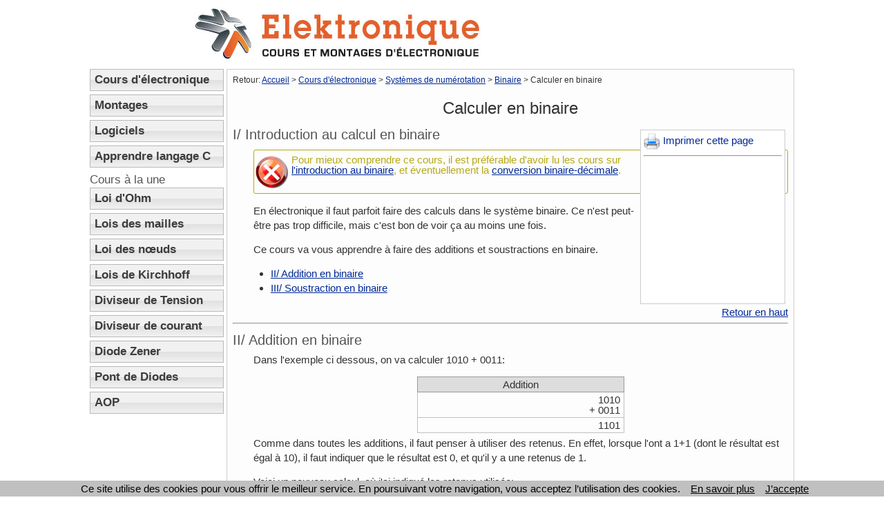

--- FILE ---
content_type: text/html; charset=UTF-8
request_url: http://www.elektronique.fr/cours/code/calculer_en_binaire.php
body_size: 4028
content:
<!DOCTYPE html>
<html lang="fr">
<head>
  <title>Addition et Soustraction Binaire - Cours d'électronique</title>
  <meta name="description" content="Cours d'électronique pour apprendre comment faire des calculs tel l'addition et la soustraction dans le système binaire" />
  <meta name="keywords" content="cours, électronique, electronique, base, binaire, addition, soustraction" />
<meta http-equiv="content-type" content="text/html; charset=UTF-8" />
<link type="text/css" href="https://www.elektronique.fr/public/css/design_02.min.css?0.0.2" rel="stylesheet" media="all" />
<link type="image/png" href="https://www.elektronique.fr/favicon.ico" rel="icon" />
<link type="image/png" href="https://www.elektronique.fr/favicon.png" rel="icon" />
</head>

<body>
<div id="fb-root"></div>
<div id="page">
<div id="banniere">
<a href="https://www.elektronique.fr/" title="Elektronique, cours et montages d'électronique" accesskey="1">
	<img src="https://www.elektronique.fr/public/img/logo-elektronique.jpg" alt="Elektronique - Cours d'électronique" width="418px" height="78px" />
</a></div>
<div id="menu-gauche">
<div class="menu-gauche-sub">
	<ul>
	<li class="first"><a href="https://www.elektronique.fr/cours.php" title="Cours d'électronique" accesskey="2">Cours d'électronique</a></li>
	<li><a href="https://www.elektronique.fr/montages.php" title="Montages d'électronique" accesskey="3">Montages</a></li>
	<li><a href="https://www.elektronique.fr/logiciels/" title="Logiciels d'électronique" accesskey="4">Logiciels</a></li>
		<li><a href="https://www.elektronique.fr/langage-c/langage-c-telecharger.php" title="Programmes en langage c" accesskey="5">Apprendre langage C</a></li>
	</ul>
	<div class="space"></div>
</div><!-- /.menu-gauche-sub -->

<div class="menu-gauche-sub">
	<h3 style="text-align:left; margin-bottom:4px;">Cours à la une</h3>
	<ul>
	<li><a href="https://www.elektronique.fr/cours/loi-ohm.php">Loi d'Ohm</a></li>
	<li><a href="https://www.elektronique.fr/cours/loi-des-mailles.php">Lois des mailles</a></li>
	<li><a href="https://www.elektronique.fr/cours/loi-des-noeuds.php">Loi des nœuds</a></li>
	<li><a href="https://www.elektronique.fr/cours/lois-de-kirchhoff.php">Lois de Kirchhoff</a></li>
	<li><a href="https://www.elektronique.fr/cours/diviseur-de-tension.php">Diviseur de Tension</a></li>
	<li><a href="https://www.elektronique.fr/cours/resistance/diviseur_de_courant.php">Diviseur de courant</a></li>
	<li><a href="https://www.elektronique.fr/cours/composant-diode-zener.php">Diode Zener</a></li>
	<li><a href="https://www.elektronique.fr/cours/montage-pont-de-diodes.php">Pont de Diodes</a></li>
	<li><a href="https://www.elektronique.fr/cours/AOP/aop-montages-de-base.php">AOP</a></li>
	</ul>
	<div class="space"></div>
</div><!-- /.menu-gauche-sub -->


<div class="menu-gauche-sub centrer">
	<div id="sidebar_ad">
	<script async src="https://pagead2.googlesyndication.com/pagead/js/adsbygoogle.js?client=ca-pub-3353185178320650"
     crossorigin="anonymous"></script>
<!-- Elektronique.fr, menu left 160x600 -->
<ins class="adsbygoogle"
     style="display:inline-block;width:160px;height:600px"
     data-ad-client="ca-pub-3353185178320650"
     data-ad-slot="2393900507"></ins>
<script>
     (adsbygoogle = window.adsbygoogle || []).push({});
</script>
			</div><!-- /#sidebar_ad -->
</div><!-- /.menu-gauche-sub centrer -->




<div class="menu-gauche-sub">
	<h3 style="text-align:left; margin-bottom:4px;">Divers</h3>
	<ul>
	<li><a href="https://www.elektronique.fr/forum/">Forum</a></li>
	<li class="last"><a href="https://www.elektronique.fr/telecharger.php" title="Page des téléchargements" accesskey="6">Télécharger</a></li>
	</ul>
	<div class="space"></div>
</div><!-- /.menu-gauche-sub -->


</div><!-- /#menu-gauche -->

<div id="content">
<div class="breadcrumb">Retour: <a href="../../">Accueil</a> > <a href="../../cours.php">Cours d'électronique</a> > <a href="systeme-numerotation.php">Systèmes de numérotation</a> > <a href="binaire.php">Binaire</a> > Calculer en binaire</div>
<h1>Calculer en binaire</h1>



<div class="boite_pub_droite">
	<span class="PageMembre">
	<a href="javascript:window.print()" title="cliquer pour imprimer la page" rel="nofollow">
		<img class="icone" src="https://www.elektronique.fr/img/icones/free/24px-Gnome-dev-printer.svg.png" alt="icône imprimante" /> Imprimer cette page
	</a>
</span>
	<hr />
	<!-- Elek Pub haut droite -->
<ins class="adsbygoogle"
     style="display:inline-block;width:200px;height:200px"
     data-ad-client="ca-pub-3353185178320650"
     data-ad-slot="8549744918"></ins>
<script>
     (adsbygoogle = window.adsbygoogle || []).push({});
</script>
</div>



<h2 id="i">I/ Introduction au calcul en binaire</h2>
<div class="p_marge">
	<div class="rmq danger">Pour mieux comprendre ce cours, il est préférable d'avoir lu les cours sur <a href="introduction-binaire.php">l'introduction au binaire</a>, et éventuellement la <a href="convertir_binaire-decimal.php">conversion binaire-décimale</a>.</div>
	
	<p>En électronique il faut parfoit faire des calculs dans le système binaire. Ce n'est peut-être pas trop difficile, mais c'est bon de voir ça au moins une fois.</p>
	<p>Ce cours va vous apprendre à faire des additions et soustractions en binaire.</p>
	
	<ul>
		<li><a href="#ii">II/ Addition en binaire</a></li>
		<li><a href="#iii">III/ Soustraction en binaire</a></li>
	</ul>
</div>

<div class="clean"></div>
<div style="text-align:right;">
<a href="#top">Retour en haut</a>
</div>


<hr />
<h2 id="ii">II/ Addition en binaire</h2>
<div class="p_marge">
	<p>Dans l'exemple ci dessous, on va calculer 1010 + 0011:</p>
	
	
<table class="centrer" style="width:300px;">
	<thead>
		<tr>
<th>Addition</th>
		</tr>
	</thead>
	<tbody>
		<tr>
<td class="align_droite">1010<br />
+ 0011<br /></td>
		</tr>
		<tr>
<td class="align_droite">1101</td>
		</tr>
	</tbody>
</table>
	
	<p>Comme dans toutes les additions, il faut penser à utiliser des retenus. En effet, lorsque l'ont a 1+1 (dont le résultat est égal à 10), il faut indiquer que le résultat est 0, et qu'il y a une retenus de 1.</p>
	<p>Voici un nouveau calcul, où j'ai indiqué les retenus utilisée:</p>
	
<table class="centrer" style="width:300px;">
	<thead>
		<tr>
<th></th>
<th>Addition</th>
		</tr>
	</thead>
	<tbody>
		<tr>
<td>calcul</td>
<td class="align_droite">0110<br />
+ 0011<br /></td>
		</tr>
		<tr>
<td>retenus</td>
<td class="align_droite">11&nbsp;&nbsp;&nbsp;&nbsp;</td>
		</tr>
		<tr>
<td>résultat</td>
<td class="align_droite">1001</td>
		</tr>
	</tbody>
</table>
	
	<p>Enfin, dans ce dernier exemple, j'indique la valeur décimal correspondante qui sert a prouver que l'équation est valable dans la base 2 (le binaire) et la base 10 (le décimal):</p>
	
<table class="centrer" style="width:300px;">
	<thead>
		<tr>
<th>Addition binaire</th>
<th>Addition décimale</th>
		</tr>
	</thead>
	<tbody>
		<tr>
<td class="align_droite">0110<br />
+ 0011<br /></td>
<td class="align_droite">6<br />
+ 3<br /></td>
		</tr>
		<tr>
<td class="align_droite">1001</td>
<td class="align_droite">9</td>
		</tr>
	</tbody>
</table>
	
	<p>J'espère que ces trois exemple vous ont aidé à comprendre comment réaliser une addition en binaire. N'hésitez pas à vous entrainer avec vos propre exercice si vous avez des difficultés.</p>
	
</div>
<div style="text-align:right;">
<a href="#top">Retour en haut</a>
</div>


<hr />
<h2 id="iii">III/ Soustraction en binaire</h2>
<div class="p_marge">
	<p>Pour faire une soustraction dans le système binaire, c'est plus difficile. Il faut encore une fois poser l'équation, voici un exemple:</p>
	
<table class="centrer" style="width:300px;">
	<thead>
		<tr>
<th>Soustraction</th>
		</tr>
	</thead>
	<tbody>
		<tr>
<td class="align_droite">0110<br />
- 0011<br /></td>
		</tr>
		<tr>
<td class="align_droite">0011</td>
		</tr>
	</tbody>
</table>
	
	<p>Pour bien réussir une soustraction, il y a une méthode, c'est d'essayer d'addtionner le résultat avec le nombre soustrait, pour vérifié que ça donne le nombre principal. Encore une fois, voici un autre calcul, avec la valeur correspondante en décimal à coté:</p>
	
<table class="centrer" style="width:300px;">
	<thead>
		<tr>
<th>Soustraction binaire</th>
<th>Soustraction décimale</th>
		</tr>
	</thead>
	<tbody>
		<tr>
<td class="align_droite">1010<br />
- 0011<br /></td>
<td class="align_droite">10<br />
- 3<br /></td>
		</tr>
		<tr>
<td class="align_droite">0111</td>
<td class="align_droite">7</td>
		</tr>
	</tbody>
</table>
	
	<p>Encore une fois (je me répète), c'est en essayant encore et encore que vous arriverez bien à faire de tel soustraction. N'hésitez pas à vous entrainer en prenant des valeurs au hasard, et en essayant de résoudre votre équation.</p>
	
</div>
<div style="text-align:right;">
<a href="#top">Retour en haut</a>
</div>


</div>

<div id="footer">
<div class="col">
<strong>Elektronique.fr</strong>
<ul>
<li><a href="https://www.elektronique.fr/pages-diverses.php">A propos</a></li>
<li><a href="https://www.elektronique.fr/plan-du-site.php" accesskey="p">Plan du site</a></li>
<li><a href="https://www.elektronique.fr/politique-accessibilite.php" accesskey="0">Politique d'accessibilité</a></li>
<li><a href="https://www.elektronique.fr/credit.php">Mentions légales</a></li>
</ul>
</div>
<div class="col">
<strong>Meilleures pages</strong>
<ul>
<li><a href="https://www.elektronique.fr/montages/clignotement/clignotage-de-led.php">Faire clignoter une LED</a></li>
<li><a href="https://www.elektronique.fr/logiciels/kicad/">Tutoriaux KiCad</a></li>
<li><a href="https://www.elektronique.fr/cours/porte-logique/">Portes logiques</a></li>
<li><a href="https://www.elektronique.fr/montages/arduino/">Circuits imprimés Arduino</a></li>
</ul>
</div>
<div class="col">
<ul>
<li><a href="http://feeds.feedburner.com/elektronique" title="S'inscrire au flux RSS"><img class="icone" src="https://www.elektronique.fr/img/icones/pic/feed.png" alt="flux RSS" width="16px" height="16px" /> Flux RSS</a></li>
<li><a href="#" accesskey="9">Remonter</a></li>
</ul>

<a href="https://www.facebook.com/elektroniquefr/" class="social_link">
<img src="https://www.elektronique.fr/public/img/footer/logo-facebook-40.png" alt="Logo Facebook" width="40" height="40" />
</a>
<a href="https://www.pinterest.fr/elektronique/" class="social_link">
<img src="https://www.elektronique.fr/public/img/footer/logo-pinterest-40.png" alt="Logo Pinterest" width="40" height="40" />
</a>
<a href="https://twitter.com/elektroniquefr" class="social_link">
<img src="https://www.elektronique.fr/public/img/footer/logo-twitter-40px.png" alt="Logo Twitter" width="40" height="40" />
</a>
</div>
<div class="bottom">Copyright © "Elektronique.fr" 2006-2026. Tous droits réservés.</div>
</div>
</div><script type="text/javascript" >
function liens_externes(){ 
	var a = document.getElementsByTagName('a');
	var a_l = a.length;
	for (var i = 0 ; i < a_l ; ++i){
		if (a[i].className == 'externe'){a[i].onclick = function(){window.open(this.href); return false;};}
	}
}
window.onload = liens_externes; 
</script>
<!-- Global site tag (gtag.js) - Google Analytics -->
<script async src="https://www.googletagmanager.com/gtag/js?id=UA-1599467-1"></script>
<script>
  window.dataLayer = window.dataLayer || [];
  function gtag(){dataLayer.push(arguments);}
  gtag('js', new Date());

  gtag('config', 'UA-1599467-1');
</script>
<script src="https://www.elektronique.fr/cookiechoices.js"></script><script>document.addEventListener('DOMContentLoaded', function(event){cookieChoices.showCookieConsentBar('Ce site utilise des cookies pour vous offrir le meilleur service. En poursuivant votre navigation, vous acceptez l’utilisation des cookies.', 'J’accepte', 'En savoir plus', 'https://www.elektronique.fr/credit.php');});</script>
</body></html>


--- FILE ---
content_type: text/html; charset=utf-8
request_url: https://www.google.com/recaptcha/api2/aframe
body_size: 268
content:
<!DOCTYPE HTML><html><head><meta http-equiv="content-type" content="text/html; charset=UTF-8"></head><body><script nonce="ZKfNJ6hZUIvPcLrnZCUDhA">/** Anti-fraud and anti-abuse applications only. See google.com/recaptcha */ try{var clients={'sodar':'https://pagead2.googlesyndication.com/pagead/sodar?'};window.addEventListener("message",function(a){try{if(a.source===window.parent){var b=JSON.parse(a.data);var c=clients[b['id']];if(c){var d=document.createElement('img');d.src=c+b['params']+'&rc='+(localStorage.getItem("rc::a")?sessionStorage.getItem("rc::b"):"");window.document.body.appendChild(d);sessionStorage.setItem("rc::e",parseInt(sessionStorage.getItem("rc::e")||0)+1);localStorage.setItem("rc::h",'1768680993221');}}}catch(b){}});window.parent.postMessage("_grecaptcha_ready", "*");}catch(b){}</script></body></html>

--- FILE ---
content_type: text/css
request_url: https://www.elektronique.fr/public/css/design_02.min.css?0.0.2
body_size: 13769
content:
a,abbr,acronym,address,applet,article,aside,audio,b,big,blockquote,body,canvas,caption,center,cite,code,dd,del,details,dfn,div,dl,dt,em,embed,fieldset,figcaption,figure,footer,form,h1,h2,h3,h4,h5,h6,hgroup,html,i,iframe,ins,kbd,label,legend,li,mark,menu,nav,object,ol,output,p,pre,q,ruby,s,samp,section,small,span,strike,strong,summary,table,tbody,td,tfoot,th,thead,time,tr,tt,u,ul,var,video{margin:0;padding:0;border:0;font-size:100%;font:inherit;vertical-align:baseline}article,aside,details,figcaption,figure,footer,header,hgroup,menu,nav,section{display:block}html{overflow-y:scroll}embed,img,object,video{max-width:100%}.ie6 embed,.ie6 img.full,.ie6 object.full,.ie6 video{width:100%}body{margin:0;font-family:Arial,Tahoma,Verdana,"Times New Roman",sherif;font-size:.96em;line-height:1em;background:#fff;color:#333}img{border:none}acronym:hover{cursor:help}h1{font-size:1.55em;line-height:1.3em;margin:18px 0 12px;text-align:center}h2{margin:16px 0 10px;font-size:1.3em;color:#555}h3{font-size:1.1em;color:#555;margin:8px 0 5px 8px}h4{margin:4px 0 2px;padding-left:18px}blockquote,dl,ol,p,ul{font-size:1em;line-height:1.4em;margin-top:.3em;margin-bottom:.9em}ul{list-style-type:disc}ol{list-style-type:decimal}ol,ul{margin-left:1.618em}ul ul{margin-bottom:0}b,strong{font-weight:700}em,i{font-style:italic}small{font-size:80%}label{font-weight:700}table{margin:auto;border-collapse:collapse;width:99.9999%}th{padding:3px 5px;border:1px solid #999;background:#ddd}td{border:1px solid silver;padding:3px 5px}.odd td{background-color:#f0f0ff}.tr-first{background-color:#ffffb2}input[type=text],textarea{border:1px solid #999}a{color:#002996}a:hover{color:#fd6004;text-decoration:underline}.p_marge{margin-left:30px}.p_marge_2{margin-left:70px}.texte_souligne{text-decoration:underline}.souligne{text-decoration:underline}.souligne_dessus{text-decoration:overline}.centrer{text-align:center}.align_droite{text-align:right}.centrer_bloc{margin:auto}.align_droite{text-align:right}.floatLeft{float:left;position:relative}.flotant_droit{float:right;position:relative}.clignotant{text-decoration:blink}.barre75pourcent{width:75%}.clean{clear:right}.space{clear:both}.couleurRouge{color:red}.couleurBleu{color:#00f}.couleurVert{color:green}.col{float:left}.col-2{width:49.999%}.col-3{width:33.333%}.col-4{width:25%}.primary-button{font-family:Arial,Helvetica,sans-serif;font-size:15px;line-height:12px;font-weight:700;color:#fff;padding:10px 20px;background:-moz-linear-gradient(top,#97d640 0,#7dbb36 49%,#64ab22 50%,#4b9d15 75%,#146600);background:-webkit-gradient(linear,left top,left bottom,from(#97d640),color-stop(.49,#7dbb36),color-stop(.5,#64ab22),color-stop(.75,#4b9d15),to(#146600));-moz-border-radius:4px;-webkit-border-radius:4px;border-radius:4px;border:1px solid #d6ffb0;-moz-box-shadow:0 1px 2px rgba(000,000,000,.4),inset 1px 1px 2px #c0e067;-webkit-box-shadow:0 1px 2px rgba(000,000,000,.4),inset 1px 1px 2px #c0e067;box-shadow:0 1px 2px rgba(000,000,000,.4),inset 1px 1px 2px #c0e067;text-shadow:0 1px 0 rgba(047,077,037,.7),0 1px 0 rgba(255,255,255,.3);text-decoration:none;cursor:pointer}.primary-button:hover{background:-moz-linear-gradient(bottom,#7dbb36 0,#4b9d15);background:-webkit-gradient(linear,left top,left bottom,from(#4b9d15),to(#7dbb36))}.primary-button:active{position:relative;top:1px}.secondary-button{font-family:Arial,Helvetica,sans-serif;font-size:15px;line-height:17px;font-weight:700;color:#050505;padding:3px 16px;background:-moz-linear-gradient(top,#fff 0,#ebebeb 50%,#dbdbdb 50%,#b5b5b5);background:-webkit-gradient(linear,left top,left bottom,from(#fff),color-stop(.5,#ebebeb),color-stop(.5,#dbdbdb),to(#b5b5b5));-moz-border-radius:10px;-webkit-border-radius:10px;border-radius:4px;border:1px solid #949494;-moz-box-shadow:0 1px 3px rgba(000,000,000,.5),inset 0 0 2px #fff;-webkit-box-shadow:0 1px 3px rgba(000,000,000,.5),inset 0 0 2px #fff;box-shadow:0 1px 3px rgba(000,000,000,.5),inset 0 0 2px #fff;text-shadow:0 -1px 0 rgba(102,028,102,.2),0 1px 0 #fff;text-decoration:none;cursor:pointer;margin:2px 0 10px;display:inline-block}.secondary-button:hover{background:-moz-linear-gradient(bottom,#ebebeb 0,#b5b5b5);background:-webkit-gradient(linear,left top,left bottom,from(#b5b5b5),to(#ebebeb));text-decoration:none;color:#000}.secondary-button:active{position:relative;top:1px}.label-input-text{display:block}.form-field{margin:8px 0}#page{width:990px;margin:auto;padding:10px 0 0}.cf:after,.cf:before{content:"";display:block}.cf:after{clear:both}.ie6 .cf{zoom:1}#banniere{margin:0 0 10px;padding-left:150px}#banniere a{font-size:32px;font-weight:700;text-decoration:none;color:#222;text-shadow:2px 2px 2px #999}#banniere a span{display:block;font-size:20px;color:#555}.message_header{margin:0 auto 10px;padding:2px 4px}.message_header.success{background:#88ea8f;border:1px solid #0f0;-webkit-border-radius:3px;-moz-border-radius:3px;border-radius:3px}#menu-gauche{float:left;position:relative;width:194px;margin-bottom:20px}#menu-gauche h3{display:block;text-align:center;margin:0;padding:0}.menu-gauche-sub{margin-bottom:10px;padding:0}.menu-gauche-sub ul{list-style-type:none;margin:0;padding:0}.menu-gauche-sub ul li{margin:0 0 5px;padding:0}.menu-gauche-sub ul li.first{margin-top:0}.menu-gauche-sub ul li a{display:block;height:30px;line-height:30px;margin:0;padding-left:6px;border:1px solid #b8b8b8;font-size:1.1em;font-weight:700;text-decoration:none;background:#f5f5f5 url([data-uri]) repeat-x;color:#3d3d3d}.menu-gauche-sub ul a:hover{background-color:#f5f5f5;color:#000;border:1px solid #000}#menu_horizontal{float:right;width:804px;height:30px;margin-bottom:5px;padding:1px 9px;background:#ddd}#menu_horizontal ul{list-style-type:none;margin:0;padding:0}#menu_horizontal li{padding:0 .5em;height:30px;line-height:30px}#menu_horizontal li.bouton_gauche{float:left;background-position:right;padding-right:20px;padding-left:0}#menu_horizontal li.bouton_droite{float:right;padding-left:20px;padding-right:0}#menu_horizontal a{text-decoration:none;padding:0 .5em;font:.8em "Trebuchet MS"}#menu_horizontal a:hover{color:#000;text-decoration:underline}#menu_horizontal a img{border:none;padding:0 .3em}#content{float:right;width:804px;margin-bottom:20px;padding:8px;border:1px solid #ccc;background-color:#fdfdfd}#footer{clear:both;background-color:#f1f1f1;border:1px solid #888;border-bottom:0}#footer .col{float:left;position:relative;width:32%;margin-top:8px;margin-bottom:10px;padding-left:1.322%;line-height:1.3em}#footer ul{list-style-type:none;margin:3px 0;padding:0}#footer .bottom{clear:left;padding:2px;font-size:.75em;border-top:1px solid #999;background-color:#aaa;color:#fff}#footer strong{color:#555}#footer a{text-decoration:none;color:#777}#footer a:hover{text-decoration:underline;color:#fbb006}#footer .social_link{display:block;float:left;margin-top:10px;margin-right:10px}.breadcrumb{font-size:.8em}.icone{vertical-align:middle;border:none;text-decoration:none}.pictureleft{float:left;position:relative}.pictureright{float:right;position:relative}.picture{margin:auto}.pictureleft,.pictureright{border:1px solid silver}.picture,.pictureleft,.pictureright{margin:4px;padding:2px;font-size:.8em;font-style:italic;text-align:center}.rmq{margin:14px 0;padding:6px;padding-left:54px;-webkit-border-radius:3px;-moz-border-radius:3px;border-radius:3px;min-height:50px;text-align:left}.valide{background:#88ea8f url(../img/4_principaux/valide_50x50.png) no-repeat 0 center;border:1px solid #0f0}.danger{color:#b6a815;background:url(../img/4_principaux/erreur_50x50.png) no-repeat 0 center;border:1px solid #b6a815}.erreur{color:red;background:#ffd6d6 url(../img/4_principaux/erreur_50x50.png) no-repeat 0 center;border:1px solid red}.information{color:#00f;background:url(../img/4_principaux/information_50x50.png) no-repeat 0 center;border:1px solid #00f}.InfoBien,.InfoMediocre,.InfoMoyen{-moz-border-radius:3px;-khtml-border-radius:3px;-webkit-border-radius:3px;border-radius:3px;margin:4px 0 1.618em;padding:2px 8px}.InfoBien{border:1px solid #5cff5c;background-color:#c2ffc2}.InfoMoyen{border:1px solid #ebeb1c;background-color:#ffffa8}.InfoMediocre{border:1px solid red;background-color:#fde8e8}.forum_icon{width:30px}.forum_auteur{font-size:.85em;text-align:right;color:#777}.forum_auteur a{color:#777}.forum_th th{font-size:.9em}.forum_description{font-size:.9em;line-height:1.4em}.p_author{width:120px}.p_author_name{text-align:center}.p_avatar{text-align:center}.p_author_rank{font-size:.8em;color:#999}.p_msg_head{height:27px;font-size:.8em;color:#999}.p_msg_head a{color:#999}.p_msg_edit{display:none}.p_post:hover .p_msg_edit,.t_post:hover .p_msg_edit{display:block}.p_message{max-width:660px;overflow:auto;clear:both}.p_last_modif{padding:10px 6px 6px;font-size:.7em;color:#666}.p_last_modif_span{padding-top:3px;border-top:1px solid #aaa}.p_signature{margin-top:10px;max-height:52px;line-height:26px;overflow:hidden;font-size:.8em;border-top:1px solid #dedede;color:#666}.p_signature a{color:#666}.forum-form-new #titre{padding:2px}#suivi_commentaire{margin-top:10px}#suivi_commentaire legend{font-weight:700}#suivi_commentaire label{font-weight:400}.preview{border:2px solid #ccc;padding:5px;background:#fff}.commentaires_questions,.news,.titre_news{margin-left:140px;margin:auto;padding:5px}.commentaires_questions,.news,.titre_news{width:98%}.commentaires_questions,.news{margin-bottom:10px}.news,.titre_news{text-indent:9px}.titre_news{clear:right;line-height:1.3em;border:1px solid #dedede;border-bottom:0}.news{border:1px solid #dedede;border-top:0}.commentaires_questions{border:2px outset #000}.news img{margin:5px;border:1px solid silver;padding:1px}.news img:hover{border:1px solid #000}.case_mp{border:1px dashed #000;margin:5px;padding:4px}.gros_cadre{margin:auto;width:98%;padding:5px}.messagerie_menu_left{float:left;width:200px;border:1px solid #000}.messagerie_content a,.messagerie_menu_left a{text-decoration:none;margin:4px}.messagerie_content a:hover,.messagerie_menu_left a:hover{text-decoration:none;color:#fbb006}.messagerie_content{margin-left:207px;border:1px solid #000;padding:4px}.messagerie_content td{background-color:#ffffd7}#form_messagerie_send label{display:block}#profil_cadre{padding:10px}.membre-field{margin:4px 0}.profil-social{padding:0 0 0 50px;background-repeat:no-repeat;font-weight:700;display:block;height:40px;line-height:40px}.profil-social.profil-twitter{background-image:url(../img/icones/icon-twitter-40)}.profil-social.profil-facebook{background-image:url(../img/icones/icon-facebook-40.png)}.profil-social.profil-googlep{background-image:url(../img/icones/icon-google-plus-40)}.profil-social.profil-linkedin{background-image:url(../img/icones/icon-linkedin-40)}.profil-social.profil-viadeo{background-image:url(../img/icones/icon-viadeo-40)}.form-contact label{display:block}.form-contact .form-field{margin:6px 0}.formules{margin:10px 4px;padding:4px}.formule{font-weight:700;font-size:1.3em;border:1px dashed #000;padding:4px;background-color:#fff}.CodePourBanniere{background-color:#e6d2d2;border:1px dashed #000;padding:3px;font-family:Cumberland,Arial,"Times New Roman",sherif;overflow:auto}.CodePourBanniere:hover{background-color:#fff0f0}.code_langage_c{background-color:#fff;border:1px dashed #000;padding:4px;font-family:Cumberland,Arial,"Times New Roman",sherif}.affichage_exe{color:#fff;background-color:#000;border:2px ridge #000;padding:3px;font-family:Cumberland,Arial,"Times New Roman",sherif}.PageMembre a{text-decoration:none}.touche{border:1px outset #000;background-color:#fff;padding:1px}.boiteIntro{float:right;width:350px;background-color:#fefed3;border:1px solid #000;padding:4px;margin:4px}.photo_flotte_gauche{float:left;margin-right:4px}.CoursBoite{min-height:80px;margin-left:20px;margin-top:20px}.CoursBoite p{margin-left:70px;margin-top:10px}.CoursImage{float:left;position:relative}.CoursImage img{margin:4px;border:2px inset silver}.boite_pub_droite{float:right;background-color:#fff;border:1px solid #ccc;width:200px;padding:4px;margin:4px}#form_inscription{width:300px;margin:0 auto}.inscription-label{display:block}.inscription-input{width:80%;padding:2px 3px;border:1px solid #ccc;background:#fff}.inscription-input:focus{border:1px solid #de8888;outline:0;background:#fafafa}#form_connexion{width:300px;margin:0 auto}#form_connexion .label-input-text{display:block}#form_connexion input[type=password],#form_connexion input[type=text]{width:80%;padding:2px 3px;border:1px solid #ccc;background:#fff}#form_connexion input[type=password]:focus,#form_connexion input[type=text]:focus{border:1px solid #de8888;outline:0;background:#fafafa}@media screen and (min-width:990px){#page{width:1020px}}@media screen and (min-width:800px) and (max-width:990px){#page{width:780px}#menu_horizontal{width:590px}#content{width:590px}.menu-gauche-sub ul li a{font-size:1em}}@media screen and (max-width:800px){body{font-size:.8em;line-height:.9em}#page{width:100%}#banniere{padding:0}.menu-gauche-sub ul li{width:50%;float:left}.menu-gauche-sub ul li a{margin:0 2px}#menu-gauche{width:98%;margin:0 auto;float:none}#menu_horizontal{width:98%;margin:0 auto 20px;float:none;padding:0}#content{clear:both;width:98%;margin:0 auto 20px;float:none;border:0;padding-left:0;padding-right:0}#footer{width:98%;margin:0 auto}#sidebar_ad{display:none}#form_connexion{width:100%}#form_inscription{width:100%}.CoursBoite{margin-left:0}.p_marge{margin-left:0}.p_author{width:80px}.p_author .p_avatar img{height:initial}}@media print{#banniere{display:none}#menu-gauche{display:none}#menu_horizontal{display:none}#footer{display:none}}